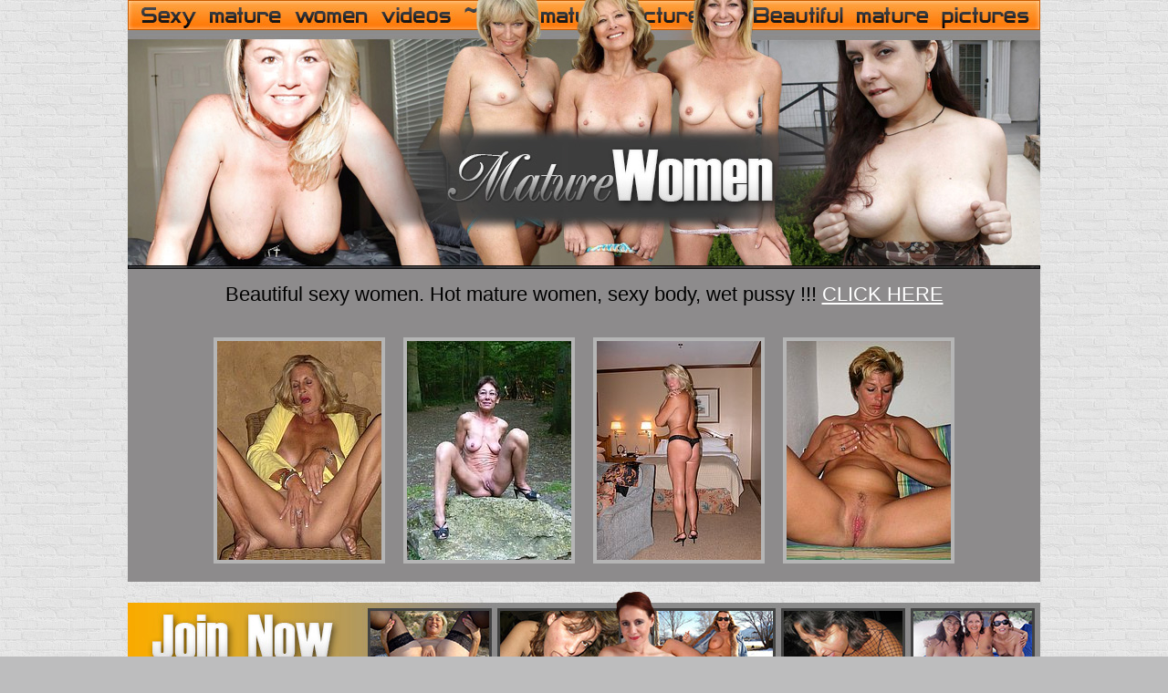

--- FILE ---
content_type: text/html; charset=UTF-8
request_url: http://gigapron.com/14350/871373/4258/index.php
body_size: 2076
content:
<!DOCTYPE HTML PUBLIC "-//W3C//DTD HTML 4.01 Transitional//EN" "http://www.w3.org/TR/html4/loose.dtd">
<html>
<head>
<meta http-equiv="Content-Type" content="text/html; charset=utf-8">
<title>Mature Women</title>
<meta name="description" content="Mature women, old women, mature women best pictures and videos.">
<meta name="kewywords" content="mature women, old women, mature, milf, granny.">
<meta name="ROBOTS" content="index, follow">
<link rel="stylesheet" href="http://gigapron.com/143/14350/169/../images/style.css" type="text/css" />
</head>

<body>
<table width="1000" border="0" align="center" cellpadding="0" cellspacing="0" bgcolor="#8d8b8c">
  <tr>
    <td><img src="http://gigapron.com/143/14350/169/../images/img1.jpg" alt="mature women" width="1000" height="49" border="0"></td>
  </tr>
  <tr>
    <td><img src="http://gigapron.com/143/14350/169/../images/img2.jpg" alt="mature women" width="1000" height="56" border="0"></td>
  </tr>
  <tr>
    <td><img src="http://gigapron.com/143/14350/169/../images/img3.jpg" alt="mature women" width="1000" height="60" border="0"></td>
  </tr>
  <tr>
    <td><img src="http://gigapron.com/143/14350/169/../images/img4.jpg" alt="mature women" width="1000" height="65" border="0"></td>
  </tr>
    <tr>
    <td><img src="http://gigapron.com/143/14350/169/../images/img5.jpg" alt="mature women" width="1000" height="65" border="0"></td>
  </tr>
  <tr>
    <td class="promo">Beautiful sexy women. Hot mature women, sexy body, wet pussy !!! <a href="http://www.adult-empire.com/rs.php?site_id=14350&wm_id=4258&sub_id=1&rs_fhg_id=871373&o=http%3A%2F%2Fgigapron.com%2F14350%2F871373%2F4258%2Findex.php">CLICK HERE </a></td>
  </tr>
    <tr>
    <td><table width="852" border="0" align="center" cellpadding="0" cellspacing="20">
      <tr>
        <td><a href="http://gigapron.com/143/14350/169/pics/p1.jpg" target="_blank"><img src="http://gigapron.com/143/14350/169/pics/thumbs/p1.jpg" width="180" height="240" border="0" class="thumbs" alt="sexy mature woman"></a></td>
        <td><a href="http://gigapron.com/143/14350/169/pics/p2.jpg" target="_blank"><img src="http://gigapron.com/143/14350/169/pics/thumbs/p2.jpg" width="180" height="240" border="0" class="thumbs" alt="hot mature"></a></td>
        <td><a href="http://gigapron.com/143/14350/169/pics/p3.jpg" target="_blank"><img src="http://gigapron.com/143/14350/169/pics/thumbs/p3.jpg" width="180" height="240" border="0" class="thumbs" alt="old woman"></a></td>
        <td><a href="http://gigapron.com/143/14350/169/pics/p4.jpg" target="_blank"><img src="http://gigapron.com/143/14350/169/pics/thumbs/p4.jpg" width="180" height="240" border="0" class="thumbs" alt="beautiful mature woman"></a></td>
      </tr>
    </table></td>
  </tr>
    <tr>
    <td><a href="http://www.adult-empire.com/rs.php?site_id=14350&wm_id=4258&sub_id=1&rs_fhg_id=871373&o=http%3A%2F%2Fgigapron.com%2F14350%2F871373%2F4258%2Findex.php"><img src="http://gigapron.com/143/14350/169/../images/img6.jpg" alt="mature women" width="1000" height="78" border="0"></a></td>
  </tr>
      <tr>
    <td><a href="http://www.adult-empire.com/rs.php?site_id=14350&wm_id=4258&sub_id=1&rs_fhg_id=871373&o=http%3A%2F%2Fgigapron.com%2F14350%2F871373%2F4258%2Findex.php"><img src="http://gigapron.com/143/14350/169/../images/img7.jpg" alt="mature women" width="1000" height="65" border="0"></a></td>
  </tr>
   <tr>
    <td background="http://gigapron.com/143/14350/169/../images/fon.jpg">&nbsp;</td>
  </tr>
  <tr>
  <td><table width="852" border="0" align="center" cellpadding="0" cellspacing="20">
      <tr>
        <td><a href="http://gigapron.com/143/14350/169/pics/p5.jpg" target="_blank"><img src="http://gigapron.com/143/14350/169/pics/thumbs/p5.jpg" width="180" height="240" border="0" class="thumbs" alt="sexy mature woman"></a></td>
        <td><a href="http://gigapron.com/143/14350/169/pics/p6.jpg" target="_blank"><img src="http://gigapron.com/143/14350/169/pics/thumbs/p6.jpg" width="180" height="240" border="0" class="thumbs" alt="hot mature"></a></td>
        <td><a href="http://gigapron.com/143/14350/169/pics/p7.jpg" target="_blank"><img src="http://gigapron.com/143/14350/169/pics/thumbs/p7.jpg" width="180" height="240" border="0" class="thumbs" alt="sexy old woman"></a></td>
        <td><a href="http://gigapron.com/143/14350/169/pics/p8.jpg" target="_blank"><img src="http://gigapron.com/143/14350/169/pics/thumbs/p8.jpg" width="180" height="240" border="0" class="thumbs" alt="beautiful mature woman"></a></td>
      </tr>
    </table></td>
  </tr>
        <tr>
    <td background="http://gigapron.com/143/14350/169/../images/fon.jpg">&nbsp;</td>
  </tr>
  <tr>
        <td class="text5"><div id="web">Gaining access to the Mature Women ​​you also get access to all the sites that  are depicted below. And it is only a small part of what is in the members.<br>
              <br><span class="text2" ><a href="http://www.adult-empire.com/rs.php?site_id=14350&wm_id=4258&sub_id=1&rs_fhg_id=871373&o=http%3A%2F%2Fgigapron.com%2F14350%2F871373%2F4258%2Findex.php">ENTER NOW</a></span></div>
		</td>
		</tr>
    <tr>
    <td><table width="975" border="0" align="center" cellpadding="0" cellspacing="10">
      <tr>
        <td><img src="http://gigapron.com/143/14350/169/../images/bonus/site1.jpg" alt="adult site" width="177" height="133" class="pic" /></td>
        <td><img src="http://gigapron.com/143/14350/169/../images/bonus/site5.jpg" alt="adult site" width="177" height="133" class="pic" /></td>
        <td><img src="http://gigapron.com/143/14350/169/../images/bonus/site2.jpg" alt="adult site" width="177" height="133" class="pic" /></td>
        <td><img src="http://gigapron.com/143/14350/169/../images/bonus/site3.jpg" alt="adult site" width="177" height="133" class="pic" /></td>
        <td><img src="http://gigapron.com/143/14350/169/../images/bonus/site4.jpg" alt="adult site" width="177" height="133" class="pic" /></td>
      </tr>
      <tr>
        <td><img src="http://gigapron.com/143/14350/169/../images/bonus/site6.jpg" alt="adult site" width="177" height="133" class="pic" /></td>
        <td><img src="http://gigapron.com/143/14350/169/../images/bonus/site7.jpg" alt="adult site" width="177" height="133" class="pic" /></td>
        <td><img src="http://gigapron.com/143/14350/169/../images/bonus/site8.jpg" alt="adult site" width="177" height="133" class="pic" /></td>
        <td><img src="http://gigapron.com/143/14350/169/../images/bonus/site9.jpg" alt="adult site" width="177" height="133" class="pic" /></td>
        <td><img src="http://gigapron.com/143/14350/169/../images/bonus/site10.jpg" alt="adult site" width="177" height="133" class="pic" /></td>
      </tr>
      <tr>
        <td><img src="http://gigapron.com/143/14350/169/../images/bonus/site11.jpg" alt="adult site" width="177" height="133" class="pic" /></td>
        <td><img src="http://gigapron.com/143/14350/169/../images/bonus/site12.jpg" alt="adult site" width="177" height="133" class="pic" /></td>
        <td><img src="http://gigapron.com/143/14350/169/../images/bonus/site13.jpg" alt="adult site" width="177" height="133" class="pic" /></td>
        <td><img src="http://gigapron.com/143/14350/169/../images/bonus/site14.jpg" alt="adult site" width="177" height="133" class="pic" /></td>
        <td><img src="http://gigapron.com/143/14350/169/../images/bonus/site15.jpg" alt="adult site" width="177" height="133" class="pic" /></td>
      </tr>
    </table></td>
  </tr>
   <tr><td height="60"><div id="nav">
	    <div align="center"><a href="http://www.adult-empire.com/rs.php?site_id=14350&wm_id=4258&sub_id=1&rs_fhg_id=871373&o=http%3A%2F%2Fgigapron.com%2F14350%2F871373%2F4258%2Findex.php">Join MATURE WOMEN and get over 6000 bonus sites for free!</a></div>
	  </div></td>
	  </tr>
</table>



<script>
 (function(i,s,o,g,r,a,m){i['GoogleAnalyticsObject']=r;i[r]=i[r]||function(){
 (i[r].q=i[r].q||[]).push(arguments)},i[r].l=1*new Date();a=s.createElement(o),
 m=s.getElementsByTagName(o)[0];a.async=1;a.src=g;m.parentNode.insertBefore(a,m)
 })(window,document,'script','https://www.google-analytics.com/analytics.js','ga');

 ga('create', 'UA-46394730-2', 'auto');
 ga('send', 'pageview');

</script>

    <script>   
        var _aa_u="https://stat.adultium.com/";
        var _paq = _paq || [];
        _paq.push(["setDocumentTitle", document.domain + "/" + document.title]);
        //_paq.push(['trackVisibleContentImpressions', true, 750]);
        _paq.push(['enableLinkTracking']);        
        _paq.push(['setRequestMethod', 'POST']);
        _paq.push(['setTrackerUrls', {
            transitionUrl: _aa_u+'stats/saveFHGTransition/',
            //impressionUrl: _aa_u+'stats/saveImpression/',
            clickUrl: _aa_u+'stats/saveFHGClick/',
            //customEventUrl: _aa_u+'stats/saveCustomEvent/'
        }]);
        _paq.push(['setCustomData', { idsite: '14350', wm_id: '4258', gallery_id: '871373', campaign: '1' }])
    </script>
    <script src="https://stat.adultium.com/stats/init/?idsite=14350"></script>
    <script type="text/javascript">
        var d=document, g=d.createElement('script'), s=d.getElementsByTagName('script')[0];
        g.type='text/javascript'; g.async=true; g.defer=true; g.src=_aa_u+'javascript/aa.js'; s.parentNode.insertBefore(g,s);
    </script>    
    <script>
        var links = document.links;
        for(var i = 0; i < links.length; i++) {
            var href = links[i].getAttribute('href');            
            if (href.indexOf('/rs.php') < 0) {
                links[i].className += ' adultiumAnalytic-ignore';
            }
        }        
    </script></body></html>

--- FILE ---
content_type: text/css
request_url: http://gigapron.com/143/14350/images/style.css
body_size: 629
content:
/* CSS Document */

body {
	background:url(fon.jpg);
	background-color: #bdbdbe;
    margin-left: 0px;
	margin-top: 0px;
	margin-right: 0px;
	margin-bottom: 0px;	
}
a img.thumbs{
	border:4px #b5b5b5 solid;
	color:#ff8e24;

}
a:hover img.thumbs{
	border:4px #cfcfcf solid;
}
.pic{border:3px #000 solid;}
.white{ color:#FFFFFF; font-size:26px; font-family:Georgia, "Times New Roman", Times, serif; font-style:italic; text-align:center;}
.promo{ color:#000000; font-size:22px; font-family:Arial, Helvetica, sans-serif; text-align:center; line-height:55px;}
.promo a{color:#FFFFFF; font-size:22px; font-family:Arial, Helvetica, sans-serif; text-align:center; text-decoration:underline;}
.promo a:hover{color:#cfccce;text-decoration:underline;}
.black{ color:#000000; font-size:14px; font-family:Arial, Helvetica, sans-serif; text-align:center; line-height:36px; font-weight:bold;}
.text5{color:#000000;font-size:18px; font-family:Georgia, "Times New Roman", Times, serif; font-style:italic; text-align:center; padding:20px 30px 10px 30px;}
.text2 {
	color: #ff8e24;
	font-size: 34px;
	text-align: center;
    font-family: "Times New Roman", Times, serif;
 }
 #web a { 
	    color: #ff8e24;
        text-decoration:underline;
		font-family: "Times New Roman", Times, serif;
	    font-size: 34px;
		text-align:center;
 } 
 #web a:hover {
        text-decoration: underline;
        color: #1a1a1a;
		font-family: "Times New Roman", Times, serif;
	    font-size: 34px;
		text-align:center;
}
 #web a:visited {
	    text-decoration: none;
	    color: #FFFFFF;
		text-align:center;
}
 #nav a { 
        color: #ff8e24;
		font-family: Verdana, Arial, Helvetica, sans-serif;
	    font-size: 18px;
		font-weight: bold;
		text-align:center;
		text-decoration:underline;
 } 
 #nav a:hover {
		text-decoration:underline;
        color: #1a1a1a;
		font-family: Verdana, Arial, Helvetica, sans-serif;
	    font-size: 18px;
		font-weight: bold;
		text-align:center;
}
 #nav a:visited {
		text-decoration:underline;
	    color: #FFFFFF;
		font-weight: bold;
		text-align:center;
}


--- FILE ---
content_type: text/javascript;charset=UTF-8
request_url: https://stat.adultium.com/stats/init/?idsite=14350
body_size: 2934
content:
(function() {
var setCookieObj = {"idsite":"14350","_userid":"C227815B-91F1-4939-BD89-28B275BDE126"};var trackerUrls;function addEventListener(d,c,b,a){if(d.addEventListener){d.addEventListener(c,b,a);return true}if(d.attachEvent){return d.attachEvent("on"+c,b)}d["on"+c]=b}function getImage(a,c){var b=new Image(1,1);b.onload=function(){iterator=0;if(typeof c==="function"){c()}};b.src=trackerUrls.transitionUrl+(trackerUrls.transitionUrl.indexOf("?")<0?"?":"&")+a}function sendXmlHttpRequest(d,b,h,c,a){if(typeof c==="undefined"||null===c){c=true}if(typeof a==="undefined"||null===a){a="POST"}if(a==="GET"){b=b+"?"+d}try{var g=window.XMLHttpRequest?new window.XMLHttpRequest():window.ActiveXObject?new ActiveXObject("Microsoft.XMLHTTP"):null;g.withCredentials=true;g.open(a,b,c);if(c===true){g.onreadystatechange=function(){if(this.readyState===4&&!(this.status>=200&&this.status<300)){getImage(d,h)}else{if(this.readyState===XMLHttpRequest.DONE){if(typeof h==="function"){h(g.responseText)}}else{if(typeof h==="function"){h()}}}}}g.setRequestHeader("Content-Type","application/x-www-form-urlencoded; charset=UTF-8");g.send(d)}catch(f){getImage(d,h)}}function getReferrer(){var a="";try{a=window.top.document.referrer}catch(c){if(window.parent){try{a=window.parent.document.referrer}catch(b){a=""}}}if(a===""){a=document.referrer}return a}function getCookie(c){var a=new RegExp("(^|;)[ ]*"+c+"[^;]*=([^;]*)"),b=a.exec(document.cookie);return b?window.decodeURIComponent(b[2]):0}function setCookie(g,h,j,i,e,a){if(!j){j=10*365*24*60*60*1000}var b=new Date();b.setTime(b.getTime()+j);if(!e){var d=window.location.host.split(".");if(d.length>=2){e="."+d[d.length-2]+"."+d[d.length-1]}}var f=g+"="+window.encodeURIComponent(h)+(j?";expires="+b.toGMTString():"")+";path="+(i||"/")+(e?";domain="+e:"")+(a?";secure":"");document.cookie=f}function getScriptBaseUrl(){var b=document.getElementsByTagName("script");var d=b.length-1;var e=b[d];var c=e.src;var a=c.split("/");return"//"+a[2]+"/"}function readTrackerUrls(){for(var c=0;c<_paq.length;c++){var a=_paq[c][0];if(a==="setTrackerUrls"){return _paq[c][1]}}var b=getScriptBaseUrl();return{transitionUrl:b+"stats/saveTransition/",impressionUrl:b+"stats/saveImpression/",clickUrl:b+"stats/saveClick/",customEventUrl:b+"stats/saveCustomEvent/"}}function readConfig(){var e=setCookieObj.idsite,d=setCookieObj._userid;var b={idsite:e,uuid:d,uid:"",customData:null};for(var c=0;c<_paq.length;c++){var a=_paq[c][0];if(a==="setTrackerUrls"){b.trackerUrls=_paq[c][1]}else{if(a==="setUserId"){b.uid=_paq[c][1]}else{if(a==="setCustomData"){b.customData=_paq[c][1]}}}}return b}function initSetSiteIdAndUserCookie(){if(typeof setCookieObj!=="undefined"&&setCookieObj){_paq.push(["setSiteId",setCookieObj.idsite]);if(!getCookie("_aa_userid")){setCookie("_aa_userid",setCookieObj._userid)}}}trackerUrls=readTrackerUrls();initSetSiteIdAndUserCookie();var config=readConfig(),now=new Date(),devicePixelRatio=(new RegExp("Mac OS X.*Safari/")).test(navigator.userAgent)?window.devicePixelRatio||1:1,res=screen.width*devicePixelRatio+"x"+screen.height*devicePixelRatio,request="direction=enter&idsite="+config.idsite+"&h="+now.getHours()+"&m="+now.getMinutes()+"&s="+now.getSeconds()+"&url="+window.encodeURIComponent(window.location.href)+"&urlref="+window.encodeURIComponent(getReferrer())+"&uid="+window.encodeURIComponent(config.uid)+"&_userid=&res="+res;if(config.customData){request+="&data="+window.encodeURIComponent(JSON.stringify(config.customData))}if(setCookieObj.suspend){_paq.unshift(["initSuspend"]);_paq.push(["trackPageView"])}else{sendXmlHttpRequest(request,trackerUrls.transitionUrl)}AdultiumAnalytic=AdultiumAnalyticsTimeTracker=(function(){var y=5000;var b=3000;var v=30000;var s=15000;var n=NaN;var z=null;var g=null;var e=null;var q=null;var i=null;var l=0;var p=null;var j=null;var f=null;var r=false;var h=null;var x=null;var w=null;function u(B,E,C,D,A){e=E;if(e==="image"){z=b;g=v}else{z=s;g=n}f=null;q=i;i=B;if(i!==q){r=false;l=0;c()}else{if(e==="video"&&!r){l=0}}h=C;x=D;w=A}function a(){if(p){clearTimeout(p)}p=null;if(typeof w==="function"){try{w()}catch(A){}}}function c(){if(j){clearInterval(j)}j=null}function k(A){r=true;var D={event:"custom_view_time",view_time:A,item_type:e,billable:true};if(config.customData){for(var B in config.customData){if(config.customData.hasOwnProperty(B)){D[B]=config.customData[B]}}}var C="idsite="+config.idsite+"&url="+i+"&urlref="+window.encodeURIComponent(getReferrer())+"&_userid="+config.uuid+"&data="+window.encodeURIComponent(JSON.stringify(D));sendXmlHttpRequest(C,trackerUrls.customEventUrl,function(E){if(E!==undefined&&typeof h==="function"){E=JSON.parse(E);h(E)}})}function t(B){f=new Date();if(!B){B=y}if(l+B>=g){B=g-l;c()}l+=B;if(B>=1000){var A=B%1000;B=B-A;k(B,"image")}}function m(){f=new Date();j=setInterval(t,y)}function o(){if(typeof w==="function"){try{w()}catch(A){}}t(z);m()}function d(){if(typeof x==="function"){try{x(z)}catch(A){}}p=setTimeout(o,z)}return{isFullyInitialized:false,getStatsServerUserId:function(){return setCookieObj._userid},startImageViewTimeTracking:function(B,C,D,A){this.startViewTimeTracking(B,"image",C,D,A)},stopImageViewTimeTracking:function(){this.stopViewTimeTracking()},startVideoViewTimeTracking:function(B,C,D,A){this.startViewTimeTracking(B,"video",C,D,A)},stopVideoViewTimeTracking:function(){this.stopViewTimeTracking()},startViewTimeTracking:function(B,E,C,D,A){if(!B){console.error("Invalid url is passed to AdultiumAnalyticsTimeTracker.startViewTimeTracking: url="+B);return}if(E!=="image"&&E!=="video"){console.error("Invalid item type is passed to AdultiumAnalyticsTimeTracker.startViewTimeTracking: itemType="+E);return}u(B,E,C,D,A);if(r){m()}else{d()}},stopViewTimeTracking:function(){a();c();if(r&&f){var A=new Date().getTime()-f.getTime();if(A>0){t(A)}}f=null}}})();
})();